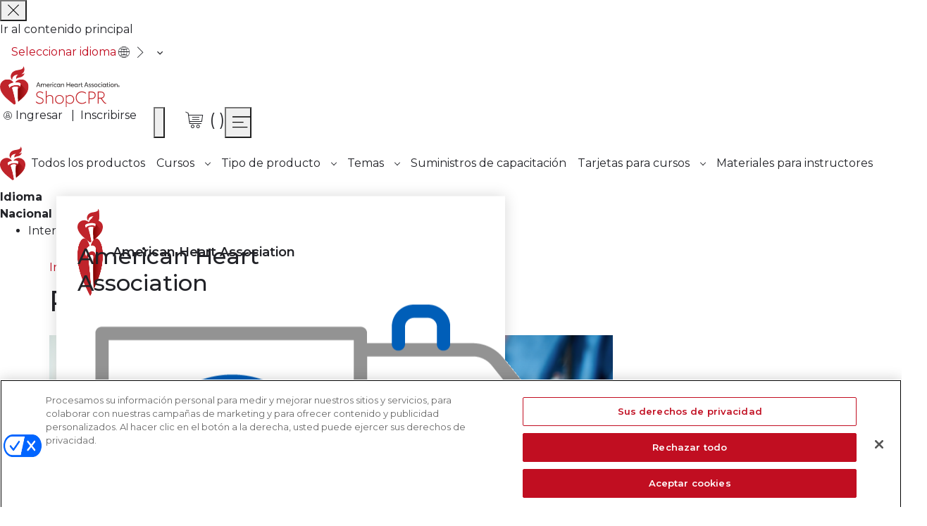

--- FILE ---
content_type: image/svg+xml
request_url: https://shopcpr.heart.org/es/_shopcpr-cdn_heart_org/pub/static/frontend/Aha/ShopCPR/en_US/images/scpr-stickylogo.svg
body_size: 3832
content:
<svg xmlns="http://www.w3.org/2000/svg" xmlns:xlink="http://www.w3.org/1999/xlink" width="35.977" height="48" viewBox="0 0 35.977 48">
  <defs>
    <linearGradient id="linear-gradient" x1="0.956" y1="0.5" x2="0.02" y2="0.5" gradientUnits="objectBoundingBox">
      <stop offset="0" stop-color="#c0242b"/>
      <stop offset="0.972" stop-color="#850303"/>
    </linearGradient>
  </defs>
  <g id="AHA_Full" transform="translate(-6.496 -3.5)">
    <g id="icon" transform="translate(6.496 3.5)">
      <g id="Group-3" transform="translate(0 16.295)">
        <path id="Fill-1" d="M30.515,1.388A9.45,9.45,0,0,0,18.888,4.433c3.79-.325,6.9.6,7.03,1.612l-.366,3.476-.028,0a.937.937,0,0,0,0-.207C25.349,7.977,22.2,7.283,18.5,7.769s-6.562,1.967-6.385,3.309a.917.917,0,0,0,.055.2l-.067.008L10.886,8.018c-.134-1.01,2.619-2.7,6.355-3.368A9.45,9.45,0,0,0,5.462,1.388C.423,3.716-1.988,9.674,1.99,16.7c2.827,4.993,7.259,8.763,16,15.518q1.029-.8,1.977-1.535a134.982,134.982,0,0,0-4.647-19.267h0c-.1-.72,1.439-1.515,3.428-1.777s3.677.112,3.772.832a109,109,0,0,0,.231,18.009C28.438,23.9,31.727,20.691,33.986,16.7c3.978-7.026,1.568-12.984-3.471-15.312" transform="translate(0 -0.513)" fill="#c0242b" fill-rule="evenodd"/>
      </g>
      <path id="Fill-4" d="M118,230h0" transform="translate(-95.248 -185.652)" fill="#c9242c" fill-rule="evenodd"/>
      <path id="Fill-6" d="M79.172,10.543a5.025,5.025,0,0,0-2.178,5.407c2.088-3.068,8.44-.3,10.553-7.341a6.323,6.323,0,0,1-4.174,1.344C86.834,8.527,88.815,3.462,85.716,0c.913,4.082-4.307,4.436-8.405,5.2-7.7,1.442-8.953,8.535-5.461,12.154-.4-4.292,3.035-6.852,7.322-6.81" transform="translate(-56.503)" fill="#c0242b" fill-rule="evenodd"/>
      <path id="Fill-7" d="M63.191,105.155c-4.152.547-7.33,2.421-7.186,3.508l1.216,3.278.067-.008a.922.922,0,0,1-.055-.2c-.177-1.345,2.683-2.832,6.387-3.319s6.851.208,7.027,1.554a.941.941,0,0,1,0,.207l.028,0,.366-3.487c-.143-1.087-3.7-2.075-7.849-1.529" transform="translate(-45.202 -84.755)" fill="#fffffe" fill-rule="evenodd"/>
      <path id="Fill-8" d="M86.52,151a108.612,108.612,0,0,1-.233-18.08c-.1-.723-1.8-1.1-3.815-.835s-3.564,1.06-3.467,1.783h0a134.689,134.689,0,0,1,4.7,19.342q1.5-1.162,2.815-2.212" transform="translate(-63.768 -106.548)" fill="#fffffe" fill-rule="evenodd"/>
      <g id="Group-11" transform="translate(22.487 21.774)">
        <path id="Fill-9" d="M.869,23.63v-.013Q.72,21.75.625,20.058q.1,1.7.244,3.572c4.656-3.768,7.7-6.615,9.888-9.727C8.569,17.015,5.526,19.862.869,23.63m0,0h0M.625,20.057s0-.01,0-.014,0,.009,0,.014m0-.015s0-.006,0-.009,0,.006,0,.009M4.031,1.115a.6.6,0,0,0-.059-.19.6.6,0,0,1,.059.19" transform="translate(-0.624 -0.925)" fill="none" fill-rule="evenodd"/>
      </g>
      <g id="shadow" transform="translate(22.258 21.774)">
        <path id="Fill-12" d="M.91,23.63Q.76,21.756.665,20.058h0c0-.005,0-.009,0-.014h0s0-.006,0-.009A115.624,115.624,0,0,1,.575,6.963C2.391,6.329,3.6,5.452,3.68,4.607l.028,0,.365-3.488a.6.6,0,0,0-.06-.19l8.931,9.236a17.953,17.953,0,0,1-.818,1.647c-.405.719-.843,1.413-1.322,2.094C8.615,17.015,5.569,19.862.91,23.63" transform="translate(-0.435 -0.925)" fill-rule="evenodd" fill="url(#linear-gradient)"/>
      </g>
      <g id="Group-17" transform="translate(22.662 44.38)">
        <path id="Fill-15" d="M.53.168h0" transform="translate(-0.53 -0.168)" fill="none" fill-rule="evenodd"/>
      </g>
      <g id="Group-20" transform="translate(25.902 21.787)">
        <path id="Fill-18" d="M.4,1.2A.61.61,0,0,0,.335,1l0,0A.621.621,0,0,1,.4,1.2" transform="translate(-0.335 -0.995)" fill="none" fill-rule="evenodd"/>
      </g>
      <g id="Group-23" transform="translate(22.66 44.366)">
        <path id="Fill-21" d="M.524.111v0" transform="translate(-0.522 -0.097)" fill="none" fill-rule="evenodd"/>
      </g>
    </g>
  </g>
</svg>


--- FILE ---
content_type: image/svg+xml
request_url: https://shopcpr.heart.org/es/_shopcpr-cdn_heart_org/pub/media/catalog/tagicons/bls.svg
body_size: 6096
content:
<?xml version="1.0" encoding="utf-8"?>
<!-- Generator: Adobe Illustrator 25.0.1, SVG Export Plug-In . SVG Version: 6.00 Build 0)  -->
<svg version="1.1" id="Layer_1" xmlns="http://www.w3.org/2000/svg" xmlns:xlink="http://www.w3.org/1999/xlink" x="0px" y="0px"
	 viewBox="0 0 176 135.46" style="enable-background:new 0 0 176 135.46;" xml:space="preserve">
<style type="text/css">
	.st0{fill:none;}
	.st1{fill:#231F20;}
	.st2{fill:#5A5A5A;}
	.st3{fill:#939393;}
	.st4{fill:#005EB8;}
</style>
<g>
	<path class="st0" d="M141.92,46.34l-9.13-10.25c-0.95-1.09-2.35-1.66-3.79-1.56h-17.82c-2.7,0.02-4.88,2.2-4.9,4.9v11.59l0,0h35.64
		V46.34z"/>
	<path class="st0" d="M51.69,28.07L51.69,28.07C36.83,28.1,24.81,40.16,24.83,55.03s12.09,26.89,26.96,26.86
		c14.86-0.03,26.89-12.09,26.86-26.96c-0.01-7.12-2.85-13.94-7.88-18.98C65.71,30.9,58.84,28.07,51.69,28.07z M68.62,60.15H56.82
		v11.81H46.79V60.15H34.98V50.13h11.81V38.32h10.03v11.81h11.81V60.15z"/>
	<path class="st0" d="M118.46,4.46c-0.05,0-0.1,0-0.15,0h-4.68c-1.68-0.04-3.08,1.29-3.12,2.97c0,0.05,0,0.1,0,0.15v5.57h10.92V7.57
		C121.47,5.89,120.14,4.5,118.46,4.46z"/>
	<path class="st0" d="M158.17,86.45c0-1.23,1-2.23,2.23-2.23h6.03V56.36c-0.01-1.86-0.64-3.66-1.78-5.12l-24.51-30.52
		c-1.56-1.97-3.94-3.12-6.45-3.12h-36.1v9.58c0,1.23-1,2.23-2.23,2.23c-1.23,0-2.23-1-2.23-2.23V12.03H9.59v72.4h5.57
		c1.23,0,2.23,1,2.23,2.23s-1,2.23-2.23,2.23H4.46v16.04l166.87-0.88l0.22-15.37H160.4C159.17,88.67,158.17,87.68,158.17,86.45z
		 M83.11,55.25c0.01,17.33-14.03,31.4-31.36,31.41c-0.02,0-0.03,0-0.05,0c-17.35,0-31.41-14.07-31.41-31.41
		c0-17.35,14.07-31.41,31.41-31.41C69.04,23.84,83.11,37.9,83.11,55.25C83.11,55.25,83.11,55.25,83.11,55.25z M101.82,39.43
		c0.03-5.16,4.2-9.33,9.36-9.36H129c2.64-0.01,5.16,1.13,6.91,3.12l9.8,10.92c0.44,0.4,0.69,0.97,0.67,1.56v7.8
		c-0.1,1.15-1.08,2.02-2.23,2h-40.1c-1.16,0.07-2.16-0.81-2.23-1.97c-0.01-0.08-0.01-0.17,0-0.25V39.43z M152.61,87.32
		c0,1.23-0.99,2.23-2.22,2.24H95.58c-1.16,0.07-2.16-0.81-2.23-1.98c-0.01-0.08-0.01-0.17,0-0.25V61.04c0-1.23,1-2.23,2.23-2.23
		c1.23,0,2.23,1,2.23,2.23V85.1h52.58c1.16-0.07,2.16,0.82,2.23,1.98C152.62,87.16,152.62,87.24,152.61,87.32z"/>
	<path class="st1" d="M63.05,110.5c-1.23,0-2.23,1-2.23,2.23c0,10.09-8.18,18.27-18.27,18.27c-10.09,0-18.27-8.18-18.27-18.27
		c0,0,0,0,0,0c0-1.23-1-2.23-2.23-2.23c-1.23,0-2.23,1-2.23,2.23c0.05,12.53,10.2,22.67,22.72,22.73
		c12.5-0.13,22.6-10.23,22.73-22.73C65.28,111.5,64.29,110.5,63.05,110.5z"/>
	<path class="st2" d="M38.77,110.28c-1.23,0-2.23,1-2.23,2.23c0,0.02,0,0.04,0,0.05c0.01,3.31,2.71,5.98,6.02,5.96l0,0
		c0.02,0,0.03,0,0.05,0c3.31-0.01,5.98-2.71,5.96-6.02c0,0,0,0,0,0c0-1.23-1-2.23-2.23-2.23c-1.23,0-2.23,1-2.23,2.23
		c0,0.05,0,0.11,0,0.16c-0.04,0.86-0.78,1.52-1.64,1.48s-1.52-0.78-1.48-1.64c0,0,0,0,0,0C41,111.27,40,110.28,38.77,110.28z"/>
	<path class="st2" d="M139.47,112.51c0-1.23-1-2.23-2.23-2.23c-1.23,0-2.23,1-2.23,2.23c-0.04,0.8-0.68,1.44-1.48,1.48
		c-0.86,0.04-1.59-0.62-1.64-1.48c0-1.23-1-2.23-2.23-2.23s-2.23,1-2.23,2.23c0,0.02,0,0.04,0,0.05c0.01,3.31,2.71,5.98,6.02,5.96
		C136.75,118.46,139.41,115.8,139.47,112.51z"/>
	<path class="st1" d="M153.51,110.5c-1.23,0-2.23,1-2.23,2.23c0,10.09-8.18,18.27-18.27,18.27c-10.09,0-18.27-8.18-18.27-18.27
		c0-1.23-1-2.23-2.23-2.23c-1.23,0-2.23,1-2.23,2.23c0.05,12.53,10.2,22.67,22.73,22.73c12.5-0.13,22.6-10.23,22.72-22.73
		C155.74,111.5,154.74,110.5,153.51,110.5z"/>
	<path class="st3" d="M173.77,84.22h-2.66V56.36c-0.04-2.92-1.07-5.75-2.9-8.02L143.7,17.82c-2.51-2.93-6.17-4.64-10.03-4.68h-7.79
		v0.22c0,1.23-1,2.22-2.23,2.23c-1.16,0.07-2.16-0.82-2.23-1.98c0-0.08,0-0.16,0-0.25v-0.22h-10.92v0.22c0,1.23-1,2.23-2.23,2.23
		c-1.23,0-2.23-1-2.23-2.23v-0.22h-8.47V9.8c0-0.08,0-0.16,0-0.25c-0.07-1.16-1.06-2.05-2.23-1.98h-88c-0.08-0.01-0.17-0.01-0.25,0
		C5.94,7.64,5.06,8.64,5.13,9.8v74.63h-2.9c-0.08,0-0.16,0-0.25,0C0.82,84.5-0.07,85.5,0,86.66v20.5c-0.02,0.59,0.23,1.16,0.67,1.56
		c0.4,0.44,0.97,0.69,1.56,0.67l-0.01-0.01l171.32-0.88c1.23,0,2.22-1,2.23-2.23l0.22-19.83C175.96,85.23,174.99,84.25,173.77,84.22
		z M171.33,104.05L4.46,104.93V88.89h10.7c1.23,0,2.23-1,2.23-2.23s-1-2.23-2.23-2.23H9.59v-72.4h83.54v15.15
		c0,1.23,1,2.23,2.23,2.23c1.23,0,2.23-1,2.23-2.23V17.6h36.1c2.51,0,4.89,1.15,6.45,3.12l24.51,30.52
		c1.14,1.46,1.77,3.27,1.78,5.12v27.85h-6.03c-1.23,0-2.23,1-2.23,2.23c0,1.23,1,2.23,2.23,2.23h11.15L171.33,104.05z"/>
	<path class="st2" d="M104.05,55.48h40.1c1.15,0.02,2.12-0.85,2.23-2v-7.8c0.02-0.59-0.23-1.17-0.67-1.56l-9.8-10.92
		c-1.74-1.99-4.26-3.13-6.91-3.12h-17.82c-5.16,0.03-9.33,4.2-9.36,9.36v13.82c0,0.08,0,0.17,0,0.25
		C101.89,54.66,102.89,55.55,104.05,55.48z M106.28,51.01V39.43c0.02-2.7,2.2-4.88,4.9-4.9H129c1.44-0.1,2.84,0.48,3.79,1.56
		l9.13,10.25v4.68L106.28,51.01L106.28,51.01z"/>
	<path class="st3" d="M150.39,85.1H97.81V61.04c0-1.23-1-2.23-2.23-2.23c-1.23,0-2.23,1-2.23,2.23v26.29c-0.01,0.08,0,0.17,0,0.25
		c0.07,1.16,1.07,2.05,2.23,1.98h54.81c1.23,0,2.23-1.01,2.22-2.24c0-0.08,0-0.16,0-0.25C152.54,85.91,151.55,85.03,150.39,85.1z"/>
	<path class="st4" d="M108.28,15.6c1.23,0,2.23-1,2.23-2.23v-0.22V7.57c0-0.05,0-0.1,0-0.15c0.04-1.68,1.44-3.01,3.12-2.97h4.68
		c0.05,0,0.1,0,0.15,0c1.68,0.04,3.01,1.44,2.97,3.12v5.57v0.22c0,0.08,0,0.16,0,0.25c0.07,1.16,1.06,2.05,2.23,1.98
		c1.23,0,2.22-1,2.23-2.23v-0.22V7.57c0-0.04,0-0.08,0-0.12c-0.03-4.15-3.43-7.48-7.57-7.45h-4.68c-0.04,0-0.08,0-0.12,0
		c-4.15,0.03-7.48,3.43-7.45,7.57v5.57v0.22C106.05,14.6,107.05,15.6,108.28,15.6z"/>
	<path class="st4" d="M51.69,23.84c-17.35,0-31.41,14.06-31.41,31.41c0,17.35,14.06,31.41,31.41,31.41c0.02,0,0.03,0,0.05,0
		c17.33-0.01,31.38-14.08,31.36-31.41c0,0,0,0,0,0C83.11,37.9,69.04,23.84,51.69,23.84z M51.79,81.89
		c-14.86,0.03-26.93-12-26.96-26.86s12-26.93,26.86-26.96v0c7.15-0.01,14.02,2.83,19.08,7.88c5.03,5.03,7.87,11.86,7.88,18.98
		C78.67,69.79,66.65,81.86,51.79,81.89z"/>
	<polygon class="st4" points="56.82,38.32 46.79,38.32 46.79,50.13 34.98,50.13 34.98,60.15 46.79,60.15 46.79,71.96 56.82,71.96 
		56.82,60.15 68.62,60.15 68.62,50.13 56.82,50.13 	"/>
</g>
</svg>


--- FILE ---
content_type: image/svg+xml
request_url: https://shopcpr.heart.org/es/_shopcpr-cdn_heart_org/pub/media/catalog/tagicons/video.svg
body_size: 855
content:
<?xml version="1.0" encoding="utf-8"?>
<!-- Generator: Adobe Illustrator 25.0.1, SVG Export Plug-In . SVG Version: 6.00 Build 0)  -->
<svg version="1.1" id="Capa_1" xmlns="http://www.w3.org/2000/svg" xmlns:xlink="http://www.w3.org/1999/xlink" x="0px" y="0px"
	 viewBox="0 0 477.87 477.87" style="enable-background:new 0 0 477.87 477.87;" xml:space="preserve">
<style type="text/css">
	.st0{fill:#C10E21;}
</style>
<path class="st0" d="M238.93,6.87C110.77,6.87,6.87,110.77,6.87,238.93S110.77,471,238.93,471S471,367.1,471,238.93
	C470.86,110.82,367.04,7,238.93,6.87z M336.67,246.33c-1.61,3.22-4.22,5.84-7.44,7.44v0.08l-132.61,66.31
	c-8.19,4.09-18.15,0.77-22.24-7.42c-1.16-2.33-1.76-4.9-1.75-7.5V172.63c0-9.16,7.41-16.58,16.57-16.58c2.57,0,5.11,0.6,7.42,1.75
	l132.61,66.31C337.42,228.18,340.75,238.13,336.67,246.33z"/>
</svg>
